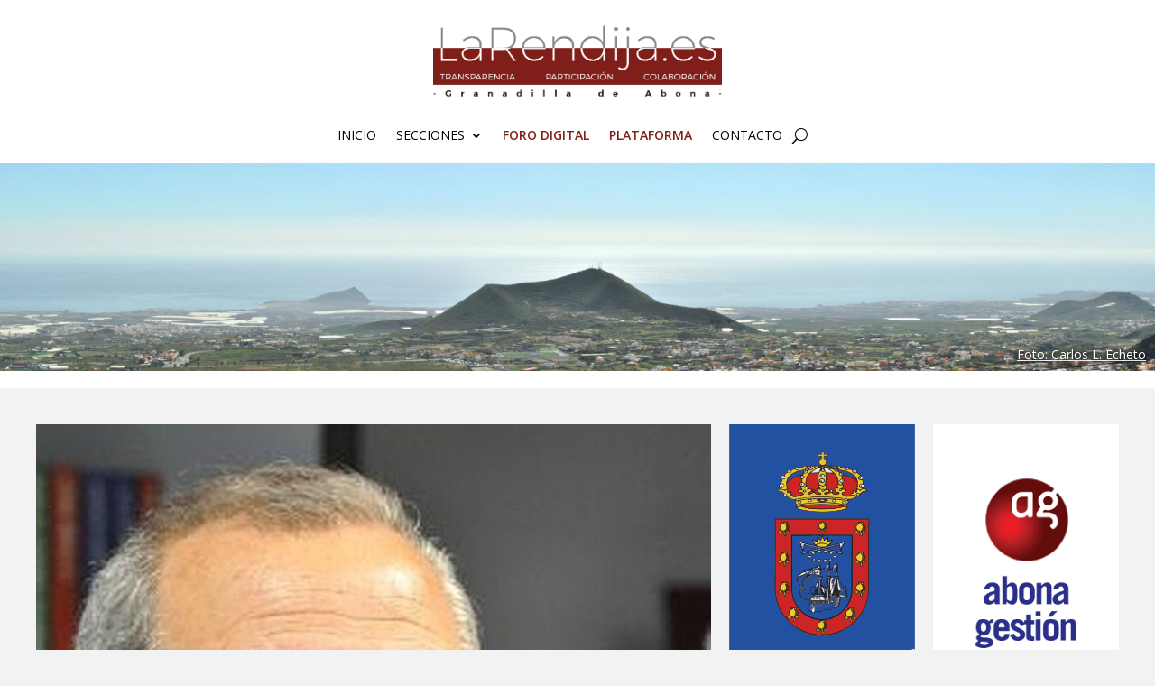

--- FILE ---
content_type: text/html; charset=utf-8
request_url: https://www.google.com/recaptcha/api2/anchor?ar=1&k=6LfBFAAVAAAAABrUW35vcbgiZnO3Fq18UrtOkH96&co=aHR0cHM6Ly93d3cubGFyZW5kaWphLmVzOjQ0Mw..&hl=en&v=PoyoqOPhxBO7pBk68S4YbpHZ&size=invisible&anchor-ms=20000&execute-ms=30000&cb=isevmn267thv
body_size: 48547
content:
<!DOCTYPE HTML><html dir="ltr" lang="en"><head><meta http-equiv="Content-Type" content="text/html; charset=UTF-8">
<meta http-equiv="X-UA-Compatible" content="IE=edge">
<title>reCAPTCHA</title>
<style type="text/css">
/* cyrillic-ext */
@font-face {
  font-family: 'Roboto';
  font-style: normal;
  font-weight: 400;
  font-stretch: 100%;
  src: url(//fonts.gstatic.com/s/roboto/v48/KFO7CnqEu92Fr1ME7kSn66aGLdTylUAMa3GUBHMdazTgWw.woff2) format('woff2');
  unicode-range: U+0460-052F, U+1C80-1C8A, U+20B4, U+2DE0-2DFF, U+A640-A69F, U+FE2E-FE2F;
}
/* cyrillic */
@font-face {
  font-family: 'Roboto';
  font-style: normal;
  font-weight: 400;
  font-stretch: 100%;
  src: url(//fonts.gstatic.com/s/roboto/v48/KFO7CnqEu92Fr1ME7kSn66aGLdTylUAMa3iUBHMdazTgWw.woff2) format('woff2');
  unicode-range: U+0301, U+0400-045F, U+0490-0491, U+04B0-04B1, U+2116;
}
/* greek-ext */
@font-face {
  font-family: 'Roboto';
  font-style: normal;
  font-weight: 400;
  font-stretch: 100%;
  src: url(//fonts.gstatic.com/s/roboto/v48/KFO7CnqEu92Fr1ME7kSn66aGLdTylUAMa3CUBHMdazTgWw.woff2) format('woff2');
  unicode-range: U+1F00-1FFF;
}
/* greek */
@font-face {
  font-family: 'Roboto';
  font-style: normal;
  font-weight: 400;
  font-stretch: 100%;
  src: url(//fonts.gstatic.com/s/roboto/v48/KFO7CnqEu92Fr1ME7kSn66aGLdTylUAMa3-UBHMdazTgWw.woff2) format('woff2');
  unicode-range: U+0370-0377, U+037A-037F, U+0384-038A, U+038C, U+038E-03A1, U+03A3-03FF;
}
/* math */
@font-face {
  font-family: 'Roboto';
  font-style: normal;
  font-weight: 400;
  font-stretch: 100%;
  src: url(//fonts.gstatic.com/s/roboto/v48/KFO7CnqEu92Fr1ME7kSn66aGLdTylUAMawCUBHMdazTgWw.woff2) format('woff2');
  unicode-range: U+0302-0303, U+0305, U+0307-0308, U+0310, U+0312, U+0315, U+031A, U+0326-0327, U+032C, U+032F-0330, U+0332-0333, U+0338, U+033A, U+0346, U+034D, U+0391-03A1, U+03A3-03A9, U+03B1-03C9, U+03D1, U+03D5-03D6, U+03F0-03F1, U+03F4-03F5, U+2016-2017, U+2034-2038, U+203C, U+2040, U+2043, U+2047, U+2050, U+2057, U+205F, U+2070-2071, U+2074-208E, U+2090-209C, U+20D0-20DC, U+20E1, U+20E5-20EF, U+2100-2112, U+2114-2115, U+2117-2121, U+2123-214F, U+2190, U+2192, U+2194-21AE, U+21B0-21E5, U+21F1-21F2, U+21F4-2211, U+2213-2214, U+2216-22FF, U+2308-230B, U+2310, U+2319, U+231C-2321, U+2336-237A, U+237C, U+2395, U+239B-23B7, U+23D0, U+23DC-23E1, U+2474-2475, U+25AF, U+25B3, U+25B7, U+25BD, U+25C1, U+25CA, U+25CC, U+25FB, U+266D-266F, U+27C0-27FF, U+2900-2AFF, U+2B0E-2B11, U+2B30-2B4C, U+2BFE, U+3030, U+FF5B, U+FF5D, U+1D400-1D7FF, U+1EE00-1EEFF;
}
/* symbols */
@font-face {
  font-family: 'Roboto';
  font-style: normal;
  font-weight: 400;
  font-stretch: 100%;
  src: url(//fonts.gstatic.com/s/roboto/v48/KFO7CnqEu92Fr1ME7kSn66aGLdTylUAMaxKUBHMdazTgWw.woff2) format('woff2');
  unicode-range: U+0001-000C, U+000E-001F, U+007F-009F, U+20DD-20E0, U+20E2-20E4, U+2150-218F, U+2190, U+2192, U+2194-2199, U+21AF, U+21E6-21F0, U+21F3, U+2218-2219, U+2299, U+22C4-22C6, U+2300-243F, U+2440-244A, U+2460-24FF, U+25A0-27BF, U+2800-28FF, U+2921-2922, U+2981, U+29BF, U+29EB, U+2B00-2BFF, U+4DC0-4DFF, U+FFF9-FFFB, U+10140-1018E, U+10190-1019C, U+101A0, U+101D0-101FD, U+102E0-102FB, U+10E60-10E7E, U+1D2C0-1D2D3, U+1D2E0-1D37F, U+1F000-1F0FF, U+1F100-1F1AD, U+1F1E6-1F1FF, U+1F30D-1F30F, U+1F315, U+1F31C, U+1F31E, U+1F320-1F32C, U+1F336, U+1F378, U+1F37D, U+1F382, U+1F393-1F39F, U+1F3A7-1F3A8, U+1F3AC-1F3AF, U+1F3C2, U+1F3C4-1F3C6, U+1F3CA-1F3CE, U+1F3D4-1F3E0, U+1F3ED, U+1F3F1-1F3F3, U+1F3F5-1F3F7, U+1F408, U+1F415, U+1F41F, U+1F426, U+1F43F, U+1F441-1F442, U+1F444, U+1F446-1F449, U+1F44C-1F44E, U+1F453, U+1F46A, U+1F47D, U+1F4A3, U+1F4B0, U+1F4B3, U+1F4B9, U+1F4BB, U+1F4BF, U+1F4C8-1F4CB, U+1F4D6, U+1F4DA, U+1F4DF, U+1F4E3-1F4E6, U+1F4EA-1F4ED, U+1F4F7, U+1F4F9-1F4FB, U+1F4FD-1F4FE, U+1F503, U+1F507-1F50B, U+1F50D, U+1F512-1F513, U+1F53E-1F54A, U+1F54F-1F5FA, U+1F610, U+1F650-1F67F, U+1F687, U+1F68D, U+1F691, U+1F694, U+1F698, U+1F6AD, U+1F6B2, U+1F6B9-1F6BA, U+1F6BC, U+1F6C6-1F6CF, U+1F6D3-1F6D7, U+1F6E0-1F6EA, U+1F6F0-1F6F3, U+1F6F7-1F6FC, U+1F700-1F7FF, U+1F800-1F80B, U+1F810-1F847, U+1F850-1F859, U+1F860-1F887, U+1F890-1F8AD, U+1F8B0-1F8BB, U+1F8C0-1F8C1, U+1F900-1F90B, U+1F93B, U+1F946, U+1F984, U+1F996, U+1F9E9, U+1FA00-1FA6F, U+1FA70-1FA7C, U+1FA80-1FA89, U+1FA8F-1FAC6, U+1FACE-1FADC, U+1FADF-1FAE9, U+1FAF0-1FAF8, U+1FB00-1FBFF;
}
/* vietnamese */
@font-face {
  font-family: 'Roboto';
  font-style: normal;
  font-weight: 400;
  font-stretch: 100%;
  src: url(//fonts.gstatic.com/s/roboto/v48/KFO7CnqEu92Fr1ME7kSn66aGLdTylUAMa3OUBHMdazTgWw.woff2) format('woff2');
  unicode-range: U+0102-0103, U+0110-0111, U+0128-0129, U+0168-0169, U+01A0-01A1, U+01AF-01B0, U+0300-0301, U+0303-0304, U+0308-0309, U+0323, U+0329, U+1EA0-1EF9, U+20AB;
}
/* latin-ext */
@font-face {
  font-family: 'Roboto';
  font-style: normal;
  font-weight: 400;
  font-stretch: 100%;
  src: url(//fonts.gstatic.com/s/roboto/v48/KFO7CnqEu92Fr1ME7kSn66aGLdTylUAMa3KUBHMdazTgWw.woff2) format('woff2');
  unicode-range: U+0100-02BA, U+02BD-02C5, U+02C7-02CC, U+02CE-02D7, U+02DD-02FF, U+0304, U+0308, U+0329, U+1D00-1DBF, U+1E00-1E9F, U+1EF2-1EFF, U+2020, U+20A0-20AB, U+20AD-20C0, U+2113, U+2C60-2C7F, U+A720-A7FF;
}
/* latin */
@font-face {
  font-family: 'Roboto';
  font-style: normal;
  font-weight: 400;
  font-stretch: 100%;
  src: url(//fonts.gstatic.com/s/roboto/v48/KFO7CnqEu92Fr1ME7kSn66aGLdTylUAMa3yUBHMdazQ.woff2) format('woff2');
  unicode-range: U+0000-00FF, U+0131, U+0152-0153, U+02BB-02BC, U+02C6, U+02DA, U+02DC, U+0304, U+0308, U+0329, U+2000-206F, U+20AC, U+2122, U+2191, U+2193, U+2212, U+2215, U+FEFF, U+FFFD;
}
/* cyrillic-ext */
@font-face {
  font-family: 'Roboto';
  font-style: normal;
  font-weight: 500;
  font-stretch: 100%;
  src: url(//fonts.gstatic.com/s/roboto/v48/KFO7CnqEu92Fr1ME7kSn66aGLdTylUAMa3GUBHMdazTgWw.woff2) format('woff2');
  unicode-range: U+0460-052F, U+1C80-1C8A, U+20B4, U+2DE0-2DFF, U+A640-A69F, U+FE2E-FE2F;
}
/* cyrillic */
@font-face {
  font-family: 'Roboto';
  font-style: normal;
  font-weight: 500;
  font-stretch: 100%;
  src: url(//fonts.gstatic.com/s/roboto/v48/KFO7CnqEu92Fr1ME7kSn66aGLdTylUAMa3iUBHMdazTgWw.woff2) format('woff2');
  unicode-range: U+0301, U+0400-045F, U+0490-0491, U+04B0-04B1, U+2116;
}
/* greek-ext */
@font-face {
  font-family: 'Roboto';
  font-style: normal;
  font-weight: 500;
  font-stretch: 100%;
  src: url(//fonts.gstatic.com/s/roboto/v48/KFO7CnqEu92Fr1ME7kSn66aGLdTylUAMa3CUBHMdazTgWw.woff2) format('woff2');
  unicode-range: U+1F00-1FFF;
}
/* greek */
@font-face {
  font-family: 'Roboto';
  font-style: normal;
  font-weight: 500;
  font-stretch: 100%;
  src: url(//fonts.gstatic.com/s/roboto/v48/KFO7CnqEu92Fr1ME7kSn66aGLdTylUAMa3-UBHMdazTgWw.woff2) format('woff2');
  unicode-range: U+0370-0377, U+037A-037F, U+0384-038A, U+038C, U+038E-03A1, U+03A3-03FF;
}
/* math */
@font-face {
  font-family: 'Roboto';
  font-style: normal;
  font-weight: 500;
  font-stretch: 100%;
  src: url(//fonts.gstatic.com/s/roboto/v48/KFO7CnqEu92Fr1ME7kSn66aGLdTylUAMawCUBHMdazTgWw.woff2) format('woff2');
  unicode-range: U+0302-0303, U+0305, U+0307-0308, U+0310, U+0312, U+0315, U+031A, U+0326-0327, U+032C, U+032F-0330, U+0332-0333, U+0338, U+033A, U+0346, U+034D, U+0391-03A1, U+03A3-03A9, U+03B1-03C9, U+03D1, U+03D5-03D6, U+03F0-03F1, U+03F4-03F5, U+2016-2017, U+2034-2038, U+203C, U+2040, U+2043, U+2047, U+2050, U+2057, U+205F, U+2070-2071, U+2074-208E, U+2090-209C, U+20D0-20DC, U+20E1, U+20E5-20EF, U+2100-2112, U+2114-2115, U+2117-2121, U+2123-214F, U+2190, U+2192, U+2194-21AE, U+21B0-21E5, U+21F1-21F2, U+21F4-2211, U+2213-2214, U+2216-22FF, U+2308-230B, U+2310, U+2319, U+231C-2321, U+2336-237A, U+237C, U+2395, U+239B-23B7, U+23D0, U+23DC-23E1, U+2474-2475, U+25AF, U+25B3, U+25B7, U+25BD, U+25C1, U+25CA, U+25CC, U+25FB, U+266D-266F, U+27C0-27FF, U+2900-2AFF, U+2B0E-2B11, U+2B30-2B4C, U+2BFE, U+3030, U+FF5B, U+FF5D, U+1D400-1D7FF, U+1EE00-1EEFF;
}
/* symbols */
@font-face {
  font-family: 'Roboto';
  font-style: normal;
  font-weight: 500;
  font-stretch: 100%;
  src: url(//fonts.gstatic.com/s/roboto/v48/KFO7CnqEu92Fr1ME7kSn66aGLdTylUAMaxKUBHMdazTgWw.woff2) format('woff2');
  unicode-range: U+0001-000C, U+000E-001F, U+007F-009F, U+20DD-20E0, U+20E2-20E4, U+2150-218F, U+2190, U+2192, U+2194-2199, U+21AF, U+21E6-21F0, U+21F3, U+2218-2219, U+2299, U+22C4-22C6, U+2300-243F, U+2440-244A, U+2460-24FF, U+25A0-27BF, U+2800-28FF, U+2921-2922, U+2981, U+29BF, U+29EB, U+2B00-2BFF, U+4DC0-4DFF, U+FFF9-FFFB, U+10140-1018E, U+10190-1019C, U+101A0, U+101D0-101FD, U+102E0-102FB, U+10E60-10E7E, U+1D2C0-1D2D3, U+1D2E0-1D37F, U+1F000-1F0FF, U+1F100-1F1AD, U+1F1E6-1F1FF, U+1F30D-1F30F, U+1F315, U+1F31C, U+1F31E, U+1F320-1F32C, U+1F336, U+1F378, U+1F37D, U+1F382, U+1F393-1F39F, U+1F3A7-1F3A8, U+1F3AC-1F3AF, U+1F3C2, U+1F3C4-1F3C6, U+1F3CA-1F3CE, U+1F3D4-1F3E0, U+1F3ED, U+1F3F1-1F3F3, U+1F3F5-1F3F7, U+1F408, U+1F415, U+1F41F, U+1F426, U+1F43F, U+1F441-1F442, U+1F444, U+1F446-1F449, U+1F44C-1F44E, U+1F453, U+1F46A, U+1F47D, U+1F4A3, U+1F4B0, U+1F4B3, U+1F4B9, U+1F4BB, U+1F4BF, U+1F4C8-1F4CB, U+1F4D6, U+1F4DA, U+1F4DF, U+1F4E3-1F4E6, U+1F4EA-1F4ED, U+1F4F7, U+1F4F9-1F4FB, U+1F4FD-1F4FE, U+1F503, U+1F507-1F50B, U+1F50D, U+1F512-1F513, U+1F53E-1F54A, U+1F54F-1F5FA, U+1F610, U+1F650-1F67F, U+1F687, U+1F68D, U+1F691, U+1F694, U+1F698, U+1F6AD, U+1F6B2, U+1F6B9-1F6BA, U+1F6BC, U+1F6C6-1F6CF, U+1F6D3-1F6D7, U+1F6E0-1F6EA, U+1F6F0-1F6F3, U+1F6F7-1F6FC, U+1F700-1F7FF, U+1F800-1F80B, U+1F810-1F847, U+1F850-1F859, U+1F860-1F887, U+1F890-1F8AD, U+1F8B0-1F8BB, U+1F8C0-1F8C1, U+1F900-1F90B, U+1F93B, U+1F946, U+1F984, U+1F996, U+1F9E9, U+1FA00-1FA6F, U+1FA70-1FA7C, U+1FA80-1FA89, U+1FA8F-1FAC6, U+1FACE-1FADC, U+1FADF-1FAE9, U+1FAF0-1FAF8, U+1FB00-1FBFF;
}
/* vietnamese */
@font-face {
  font-family: 'Roboto';
  font-style: normal;
  font-weight: 500;
  font-stretch: 100%;
  src: url(//fonts.gstatic.com/s/roboto/v48/KFO7CnqEu92Fr1ME7kSn66aGLdTylUAMa3OUBHMdazTgWw.woff2) format('woff2');
  unicode-range: U+0102-0103, U+0110-0111, U+0128-0129, U+0168-0169, U+01A0-01A1, U+01AF-01B0, U+0300-0301, U+0303-0304, U+0308-0309, U+0323, U+0329, U+1EA0-1EF9, U+20AB;
}
/* latin-ext */
@font-face {
  font-family: 'Roboto';
  font-style: normal;
  font-weight: 500;
  font-stretch: 100%;
  src: url(//fonts.gstatic.com/s/roboto/v48/KFO7CnqEu92Fr1ME7kSn66aGLdTylUAMa3KUBHMdazTgWw.woff2) format('woff2');
  unicode-range: U+0100-02BA, U+02BD-02C5, U+02C7-02CC, U+02CE-02D7, U+02DD-02FF, U+0304, U+0308, U+0329, U+1D00-1DBF, U+1E00-1E9F, U+1EF2-1EFF, U+2020, U+20A0-20AB, U+20AD-20C0, U+2113, U+2C60-2C7F, U+A720-A7FF;
}
/* latin */
@font-face {
  font-family: 'Roboto';
  font-style: normal;
  font-weight: 500;
  font-stretch: 100%;
  src: url(//fonts.gstatic.com/s/roboto/v48/KFO7CnqEu92Fr1ME7kSn66aGLdTylUAMa3yUBHMdazQ.woff2) format('woff2');
  unicode-range: U+0000-00FF, U+0131, U+0152-0153, U+02BB-02BC, U+02C6, U+02DA, U+02DC, U+0304, U+0308, U+0329, U+2000-206F, U+20AC, U+2122, U+2191, U+2193, U+2212, U+2215, U+FEFF, U+FFFD;
}
/* cyrillic-ext */
@font-face {
  font-family: 'Roboto';
  font-style: normal;
  font-weight: 900;
  font-stretch: 100%;
  src: url(//fonts.gstatic.com/s/roboto/v48/KFO7CnqEu92Fr1ME7kSn66aGLdTylUAMa3GUBHMdazTgWw.woff2) format('woff2');
  unicode-range: U+0460-052F, U+1C80-1C8A, U+20B4, U+2DE0-2DFF, U+A640-A69F, U+FE2E-FE2F;
}
/* cyrillic */
@font-face {
  font-family: 'Roboto';
  font-style: normal;
  font-weight: 900;
  font-stretch: 100%;
  src: url(//fonts.gstatic.com/s/roboto/v48/KFO7CnqEu92Fr1ME7kSn66aGLdTylUAMa3iUBHMdazTgWw.woff2) format('woff2');
  unicode-range: U+0301, U+0400-045F, U+0490-0491, U+04B0-04B1, U+2116;
}
/* greek-ext */
@font-face {
  font-family: 'Roboto';
  font-style: normal;
  font-weight: 900;
  font-stretch: 100%;
  src: url(//fonts.gstatic.com/s/roboto/v48/KFO7CnqEu92Fr1ME7kSn66aGLdTylUAMa3CUBHMdazTgWw.woff2) format('woff2');
  unicode-range: U+1F00-1FFF;
}
/* greek */
@font-face {
  font-family: 'Roboto';
  font-style: normal;
  font-weight: 900;
  font-stretch: 100%;
  src: url(//fonts.gstatic.com/s/roboto/v48/KFO7CnqEu92Fr1ME7kSn66aGLdTylUAMa3-UBHMdazTgWw.woff2) format('woff2');
  unicode-range: U+0370-0377, U+037A-037F, U+0384-038A, U+038C, U+038E-03A1, U+03A3-03FF;
}
/* math */
@font-face {
  font-family: 'Roboto';
  font-style: normal;
  font-weight: 900;
  font-stretch: 100%;
  src: url(//fonts.gstatic.com/s/roboto/v48/KFO7CnqEu92Fr1ME7kSn66aGLdTylUAMawCUBHMdazTgWw.woff2) format('woff2');
  unicode-range: U+0302-0303, U+0305, U+0307-0308, U+0310, U+0312, U+0315, U+031A, U+0326-0327, U+032C, U+032F-0330, U+0332-0333, U+0338, U+033A, U+0346, U+034D, U+0391-03A1, U+03A3-03A9, U+03B1-03C9, U+03D1, U+03D5-03D6, U+03F0-03F1, U+03F4-03F5, U+2016-2017, U+2034-2038, U+203C, U+2040, U+2043, U+2047, U+2050, U+2057, U+205F, U+2070-2071, U+2074-208E, U+2090-209C, U+20D0-20DC, U+20E1, U+20E5-20EF, U+2100-2112, U+2114-2115, U+2117-2121, U+2123-214F, U+2190, U+2192, U+2194-21AE, U+21B0-21E5, U+21F1-21F2, U+21F4-2211, U+2213-2214, U+2216-22FF, U+2308-230B, U+2310, U+2319, U+231C-2321, U+2336-237A, U+237C, U+2395, U+239B-23B7, U+23D0, U+23DC-23E1, U+2474-2475, U+25AF, U+25B3, U+25B7, U+25BD, U+25C1, U+25CA, U+25CC, U+25FB, U+266D-266F, U+27C0-27FF, U+2900-2AFF, U+2B0E-2B11, U+2B30-2B4C, U+2BFE, U+3030, U+FF5B, U+FF5D, U+1D400-1D7FF, U+1EE00-1EEFF;
}
/* symbols */
@font-face {
  font-family: 'Roboto';
  font-style: normal;
  font-weight: 900;
  font-stretch: 100%;
  src: url(//fonts.gstatic.com/s/roboto/v48/KFO7CnqEu92Fr1ME7kSn66aGLdTylUAMaxKUBHMdazTgWw.woff2) format('woff2');
  unicode-range: U+0001-000C, U+000E-001F, U+007F-009F, U+20DD-20E0, U+20E2-20E4, U+2150-218F, U+2190, U+2192, U+2194-2199, U+21AF, U+21E6-21F0, U+21F3, U+2218-2219, U+2299, U+22C4-22C6, U+2300-243F, U+2440-244A, U+2460-24FF, U+25A0-27BF, U+2800-28FF, U+2921-2922, U+2981, U+29BF, U+29EB, U+2B00-2BFF, U+4DC0-4DFF, U+FFF9-FFFB, U+10140-1018E, U+10190-1019C, U+101A0, U+101D0-101FD, U+102E0-102FB, U+10E60-10E7E, U+1D2C0-1D2D3, U+1D2E0-1D37F, U+1F000-1F0FF, U+1F100-1F1AD, U+1F1E6-1F1FF, U+1F30D-1F30F, U+1F315, U+1F31C, U+1F31E, U+1F320-1F32C, U+1F336, U+1F378, U+1F37D, U+1F382, U+1F393-1F39F, U+1F3A7-1F3A8, U+1F3AC-1F3AF, U+1F3C2, U+1F3C4-1F3C6, U+1F3CA-1F3CE, U+1F3D4-1F3E0, U+1F3ED, U+1F3F1-1F3F3, U+1F3F5-1F3F7, U+1F408, U+1F415, U+1F41F, U+1F426, U+1F43F, U+1F441-1F442, U+1F444, U+1F446-1F449, U+1F44C-1F44E, U+1F453, U+1F46A, U+1F47D, U+1F4A3, U+1F4B0, U+1F4B3, U+1F4B9, U+1F4BB, U+1F4BF, U+1F4C8-1F4CB, U+1F4D6, U+1F4DA, U+1F4DF, U+1F4E3-1F4E6, U+1F4EA-1F4ED, U+1F4F7, U+1F4F9-1F4FB, U+1F4FD-1F4FE, U+1F503, U+1F507-1F50B, U+1F50D, U+1F512-1F513, U+1F53E-1F54A, U+1F54F-1F5FA, U+1F610, U+1F650-1F67F, U+1F687, U+1F68D, U+1F691, U+1F694, U+1F698, U+1F6AD, U+1F6B2, U+1F6B9-1F6BA, U+1F6BC, U+1F6C6-1F6CF, U+1F6D3-1F6D7, U+1F6E0-1F6EA, U+1F6F0-1F6F3, U+1F6F7-1F6FC, U+1F700-1F7FF, U+1F800-1F80B, U+1F810-1F847, U+1F850-1F859, U+1F860-1F887, U+1F890-1F8AD, U+1F8B0-1F8BB, U+1F8C0-1F8C1, U+1F900-1F90B, U+1F93B, U+1F946, U+1F984, U+1F996, U+1F9E9, U+1FA00-1FA6F, U+1FA70-1FA7C, U+1FA80-1FA89, U+1FA8F-1FAC6, U+1FACE-1FADC, U+1FADF-1FAE9, U+1FAF0-1FAF8, U+1FB00-1FBFF;
}
/* vietnamese */
@font-face {
  font-family: 'Roboto';
  font-style: normal;
  font-weight: 900;
  font-stretch: 100%;
  src: url(//fonts.gstatic.com/s/roboto/v48/KFO7CnqEu92Fr1ME7kSn66aGLdTylUAMa3OUBHMdazTgWw.woff2) format('woff2');
  unicode-range: U+0102-0103, U+0110-0111, U+0128-0129, U+0168-0169, U+01A0-01A1, U+01AF-01B0, U+0300-0301, U+0303-0304, U+0308-0309, U+0323, U+0329, U+1EA0-1EF9, U+20AB;
}
/* latin-ext */
@font-face {
  font-family: 'Roboto';
  font-style: normal;
  font-weight: 900;
  font-stretch: 100%;
  src: url(//fonts.gstatic.com/s/roboto/v48/KFO7CnqEu92Fr1ME7kSn66aGLdTylUAMa3KUBHMdazTgWw.woff2) format('woff2');
  unicode-range: U+0100-02BA, U+02BD-02C5, U+02C7-02CC, U+02CE-02D7, U+02DD-02FF, U+0304, U+0308, U+0329, U+1D00-1DBF, U+1E00-1E9F, U+1EF2-1EFF, U+2020, U+20A0-20AB, U+20AD-20C0, U+2113, U+2C60-2C7F, U+A720-A7FF;
}
/* latin */
@font-face {
  font-family: 'Roboto';
  font-style: normal;
  font-weight: 900;
  font-stretch: 100%;
  src: url(//fonts.gstatic.com/s/roboto/v48/KFO7CnqEu92Fr1ME7kSn66aGLdTylUAMa3yUBHMdazQ.woff2) format('woff2');
  unicode-range: U+0000-00FF, U+0131, U+0152-0153, U+02BB-02BC, U+02C6, U+02DA, U+02DC, U+0304, U+0308, U+0329, U+2000-206F, U+20AC, U+2122, U+2191, U+2193, U+2212, U+2215, U+FEFF, U+FFFD;
}

</style>
<link rel="stylesheet" type="text/css" href="https://www.gstatic.com/recaptcha/releases/PoyoqOPhxBO7pBk68S4YbpHZ/styles__ltr.css">
<script nonce="xLe9cEeCMNtKtUk1MFUPUw" type="text/javascript">window['__recaptcha_api'] = 'https://www.google.com/recaptcha/api2/';</script>
<script type="text/javascript" src="https://www.gstatic.com/recaptcha/releases/PoyoqOPhxBO7pBk68S4YbpHZ/recaptcha__en.js" nonce="xLe9cEeCMNtKtUk1MFUPUw">
      
    </script></head>
<body><div id="rc-anchor-alert" class="rc-anchor-alert"></div>
<input type="hidden" id="recaptcha-token" value="[base64]">
<script type="text/javascript" nonce="xLe9cEeCMNtKtUk1MFUPUw">
      recaptcha.anchor.Main.init("[\x22ainput\x22,[\x22bgdata\x22,\x22\x22,\[base64]/[base64]/bmV3IFpbdF0obVswXSk6Sz09Mj9uZXcgWlt0XShtWzBdLG1bMV0pOks9PTM/bmV3IFpbdF0obVswXSxtWzFdLG1bMl0pOks9PTQ/[base64]/[base64]/[base64]/[base64]/[base64]/[base64]/[base64]/[base64]/[base64]/[base64]/[base64]/[base64]/[base64]/[base64]\\u003d\\u003d\x22,\[base64]\\u003d\x22,\[base64]/[base64]/CqF7Cm8O2ecKuwq9aQzrDrcOYw6huw7UEw67CusOVU8K5ZStPTMKHw5PCpMOzwpYcasOZw4bCr8K3SnttdcK+w5khwqAtWMOfw4oMw7UeQcOEw4sTwpNvK8Ovwr8/w6XDiDDDvVXCgsK3w6IowrrDjyjDnn5uQcKJw4twwo3CiMKkw4bCjWzDjcKRw693bgnCk8O6w4DCn13DtcO6wrPDiyTCpMKpdMOBaXI4FWfDjxbCjcKxa8KPA8KefkFTXzhsw4kew6XCpcK7G8O3A8KMw7ZhUR9lwpVSDC/DlhlmQETCpgLCsMK5wpXDicOrw4VdCFjDjcKAw4nDvXkHwq04EsKOw5zDvAfChht0J8OSw4cxIlQZPcOoIcK/Ki7DlgHCrgY0w6/CqGBww7PDvR5+w6bDoAoqaQgpAl/[base64]/DkHQIEhvCsMKzw6zClsK1O3hJeikPRsKnwprChMKKw57DgHHDkiXDuMKqw7HDoQlnZMKKScOTQnRhc8OVwqgAwqwXHVXCocOrRhB/[base64]/[base64]/[base64]/DgsOBXGZ+Sx9xwph3w6VYMsKOTMK+fQ0WOyHDksKwVDwBwqs3w4tEHMOrUHUPwrvDhgp1w4/CvldxwrfCh8KtZCFNeVEwHV8VwrrDosOIwqhmwpnDs3DDrcKJFsKzKlvDucKQWsK7wrzCvjHChMO4acKwdU/CqRrDqsOaFwHCsQ3DhsK9cMKYKFMCQFZlN1/CtsKhw60Mwrp6Ey9rw5XCkMK8w7DDgcKIwozCtH4rD8OfHyzDujBrw6rCs8OiaMOswpfDqSrDj8KnwpdUNMKTwpLDgsOWTB0URsKqw6/CkGguW25SwpbDksKaw4U+bxPCmsKVw5/DisKdwofCp2wkw5tow5TDnTrDj8OKSVlwDlkww7RCUsKRw5tYb1rDlcK+wr/Dpk4VF8KENsKhw5AAw55FLMK9N2zDqgAQecOOw7p4wrEFRzlIw4YNY3HCjCnDvcKcw7BdCcKsdUfDh8ONw7TCuSPCkcObw4fCq8OXZcOnG2XCgcKNw5jCvjUpZ13Dv07DmhfDu8K5UHknUcKxEsOXLFQiOWwyw45uOjzCo0EsHH0TfMOJQSfDisKdwrXCnHM7N8OdUy/CghvDgsKRC0N3wqVBEFTCnnwcw5XDnC/Dg8KXexnCgcOrw78WOMOcLsO6bEzCj2MPwoPCmRLCo8K4w5HDr8KmI3dYwp5Ow6sMKsKFBsORworCpW4dw77DqQIRw5DDhGTCrGJ4w4wMa8OLUMKUwokWFT/Dqx4ZBsKbInbCoMKjw49PwrJ/[base64]/CrnQMQsKhw7Vkw5Q5cU1Iwp5+woPDmsKMw5XDvGpiWsKiw4nDqUxVw5DDl8KrV8OdYnjCqWvDvHzCtMKXdm3DpsOaWsO0w65mCiAcaTPDocOhABLDikY0DDRCA3DDs2rCucKBPsOzKsKjRHjDvBfCjyTDtUZCwqc1HcOzSMOZwpDClEtQa0/CpcKVPQFEwqxawr8hwrEQRTQiwpwUMXPCmgvCq2V7wqXCt8KDwrYDw6DDhMOWT1gfCMKXVsOEwoFjEsOAw5J/Vk8Qw5PDmCQifsKFa8K5OcKUwodTZ8K9wo/ChiQXAkMPRcKnDcKWw6AVbUjDtg8ZDMOnwoXDpHbDuRkiwqXDuwTCkMKZw5PCgD4MXzx7HMOewq0xKsKTw6jDn8Kjwp3ClD8Ow5R/XGFqX8Ovw5LCrX0RcsKhwqLCpEBkO0bCsSoyasOCDcKmayPDnsOsT8KkwpM+wrTDjzbCjy5nMA9fGiTDrcKrFRLDrcKSBsOMMj5UaMKbwrdCHcKPw4N1wqDCrQ3Cp8OCYnPCnUHDgQPDjsKAw6FZWcKOwr/DicOSDMO0w7fCisOpw7twwqTCpMOsfgRpw5HDhnpFYDXCv8KYM8OlDFooWMKnSsK6DG9tw4M3MmHCmAXDtg7CnsK/KMKOFMKKw4x8VG9nw6lSKMOudj0HUDDCmcOFw6I2MmNXwr9ywpPDnCHDiMKgw6PDplAYCw8ZeFo5w6hLwp91w4QdH8O/VsOicsKtGX4VMQfCm3wddsOIbxAiwqnDuQlkwoLDklLCuUTDgMKKwp7CuMOIJMORR8KaHE7DhnDCkMOIw6jDmsKcOF3Cr8OxCsKdwqHDtDPDhsK7ScKfD0psdyU7B8KbwpLCtUnDucO5PMO8w47CriXDjMKQwrE0woY1w5sRPcK3BAnDhcKHw4HCh8Ohw5w8w6t7BD/[base64]/YwrCt8OlamtnVsKnw7MXP2vCjsOBwrbCoDUPw7c+TV4Awroiw7zCvcKSwp8jwo3CncOHw612wqgewqhAaW/DqhFFEFtAwogDZWs0JMKSwrnDtix5a1MbwozDgMKnDy42OHo7wq7Dk8KpwrnCssOWwowDw7nDqcOlwqpYdMKow5zDvMOfwobCsVBww4bCuMOdX8OxIsOHw6nDp8OcKMOiXBxaG0/Dg0cnw44Pw5vDs0vDtWjCvMOcw7vCvyXDjcKNUlnDuxtawrcANsONL3fDqEbCiFRIA8K5MzbCtApXw4/Clic1w7XCuBHDk35AwqAGXDQpw4Yawow+ZCnDty9nesKAw7NUwonCuMKdWcK4S8K3w6jDrMOcZHBgw4vDjcKKw6kww5HCoVDDnMOvw4sbw49ew5HCqMKIw6o0cTfCngodwocKw7bDtMO6wr01CW5tw5VUwq/Dr1fCh8K/w6cawrMvwrgrasOewqzCk1RtwpxjNHxOw7DDqUzCiSl5w6U3w7XChkHCjh/[base64]/wq4zw7smw5HCl0o9w5BEw60UB3Q5wrDCiGZUVsOdw6BMw6I7w4hMLcO3w6rDnsKJw7w6ZcKvB1fDiAHDgcO0wqrDjAjCgmfDh8KXw6rClSfDjj/DlyPDgsOcwofCicOhCMKWw6cNFsOMTMOjEsOIH8Kww7lLw7w9w7LCl8KswrAwSMKlw77DgmZdZcKJwqRXwqMTw7Vdw55WXcKDMMO9W8ObAxJ5UDp9fCjDvwXDn8KkB8ONwrRKUCkhfcOvwrXDoRTDoFZVH8KLw73Cm8KDw6HDssKFCcK4w5LDsj/CpcOnwqbDg1kvPsOOw442w4UNw7hqw6Yjwp5Kw555DQI+R8KoHcOBw7dAd8K0wpfDi8Kbw7HDvMKiHsKxehnDpsKaVR9eLMOgbzvDq8KFfcOUHTR9CcORWHAKwr7DhwgnT8KBw70sw73Dg8KuwqfCrMKrw4bCoB3CjFDClMK3PAUYXAshwpHCk0XDmm/[base64]/CgcOrFTPClcO6XMOKCXvCnTvDqUtpw7tKwpB8w47CpmrDlsO7UETCp8O6BkLDoijDsXUkw57DsQo+wpoPw6DCnloNwpshdcKLKMKnwqzDqRA6w5PCgsODfsOawrtzw7llwpnCuCNWYH7CuXHCgMKqw6bCiG/Dk3Q3cQ0kFsOywo5twoXCucKWwrTDvXLClAgMwqUkesK/wovDvMKnw5zCtgA0woR7KMKewrXDh8K2XVYEwrMSAMOHfsKew5IoYjDDh3M+w7TCiMObQHUMQE/[base64]/Y8OwDD8aU1Uiw4vDtA/Dh3BkUDPDnMOkUcOOw4Evw498MsKRwrrDsSHDiQ5jw4UvfMKXW8Kyw4LClnNEwrpZZjDDnMOqw5LDtkfDlsOHwpdRw6E8G1fChk8GdlPCvFjClsK3A8O1A8KcwrjCp8OQwpZQHsOMwoB4YEnCtsK0NlDDvyNxcEvDkMOAwpTDssOfw6hUwqbCnMK/w4hlw6Niw44ew6DCtT94w7oywooJw6scY8KRS8KPdMKewogzBsKDw6F4UcOtw5YVwpEUw4sxw5LCp8OpNcOIw6/[base64]/w5vCpcOmJAQEw4/[base64]/CqsOUw5/DmsOieMOTw6XCp8KPw7YlwpsQwr1OwrvCt8OdwoopwrfCrsOYw4vCthwZKMOidsKjSlXDtTRRw4/CrScww4LDiXQzwqNFwrvClAbDijt/[base64]/[base64]/DqsKfw4HCnAzCgcKZJ13CqMKkw4QKwo/[base64]/CscO8w6HDtBcsCMKLwrdxOS1GY3bDrXcvV8Omw6pmwoFYeV7CoD/CmmAGw4pNw7PDqsKQwonDj8OLfX9zwqlEYcKaQwtMMVrDkzofbwpzwrMyeBt2WVRlZFZVWhAXw6oHAFvCtMO4YsOrwrjDkyvDnMOgWcOITXRkwrLCgMKcXjkIwqF0S8Kgw63Cpy/Dk8KXMSTCscKZw7LDgsOXw4YiwrDCgMOGX0wrw4zCmUTCkRjCvkE6SH43XA04wobDhsOtwqo6wrLCqMKfQ1rDuMKdaBTCqXbDpD/Dpi1aw4lpw5/CmD8ww4LDtiBgAXjCmiwuaUPDnDUBw47DqsO5LsKKw5XCvcKFNcKaGsKjw5x/w4NawqDCoRTCjBNMwpDDjQQYwr3DtQTCnsOuAcOidFJXK8OgZhsgwprDuMO+w61TS8KCXHHCtBPDvC/CksK7EQ5OXcKiw5HCkCXClsOxwonDt0JMd0fCtsKkw53CicOKwrLCnj1+wo3DmcOdwqVgw4EJw6VWOVE5wpnDrMKgPF3Ci8OsRyLDr2zDp8OFAmRmwq8/wpJxw6llw57DuAcFw74yMMK1w4xpwr3DmyVeXMKSwp7DnMO4A8KrL1dWaXxEQQTDjMOJeMObLsOzw4UDYsOFF8OVSMOcI8KsworCuQbDpTBafSzCqMKwajbDt8OLw5jCjcObXTLDj8O3bg4CW1/Cv2FEwqbCg8KTasOUBsOHw6PDrV3Cg21Yw4LDhsKTJyrDjnIIeSTCtGoMPjxmZ1TCnXQCwrBPw5oeaTcDwrZSAMOvccKgcMKJwqjChcKXw7zCgTvCixhXw5lpw6o1cy/DgkzChU13OMOJw6UiXm7CksOQO8K1KcKWS8OuFsO4wprDsG/CsFXDkU51BcKEPcOBc8OQw5ZrOTtrw7BSQQQRY8O7T20KdcKLIxw5wqzDmBUbORdKbsOMwp9YYmbCucKvIsOBwq3CtjEXb8Opw7gbd8OnFjNOwrxqRC7DncO4QcO4wpXDiEzCvRgvw4IueMOswozDmF19ZsKewpFGCsKXwppyw5XDjcKIKTvDksKrTk/CsQkXw69uVcOEc8KmN8Kvwp1pw6LClWIIw50wwpxdw4ATwr4ZXMKKO0QKwpdjwqN2PxPDkcOvw5TCrVAFwqB7I8KnwojDmMOwWg1twqvCmn7Ckn/CscO2dEMYwrPCqzMVw57DtFhwURDCrsOTwr4Pw4jCr8O9wqF6woYWDsKKw5PCrmfDh8Olwo7CrMKqwrB7w7RRJy/DkEpvwqxLwopdPRrDgA0cDcOqbxMfVQPDucKHwqDCplHCisOOw6F0GsKkLsKMwo0Pw7/[base64]/wqfDo8KAJn7CncOnwpMbwrjCiVTCr8O5NCDChsK/w4FYw5gMwrTCs8OtwokHw6vDqXPDh8ODwpNJEDzCs8KXT3TDg3gfZVzCkMOadMKlYMO/w4smNMODw5ArdldBeBzDtAx1LTxYw5VkfmkLahYhP2Qbw6dvw5Mtw5xrwr/[base64]/[base64]/CtMO7w4HCpsOzw5DDgMOqWsKaw4oiw453E8KQwq8Nwq7DiggvEFIXw5J2wohXXSxZTcKfwpjCoMKFw5bChy7DnSAxM8O+W8KBTsO4w53CtcOHTTvDlkFxExbDk8OtN8OwD0YnTsOoB3jDrcOHI8KQwofCr8OwG8Krw7fCo0rDqTDDsm/Cu8OMw5XDtMKgPmUwXnZCNTnCtsOkw5/ChcKkwqfDjcOVbMKrORNrR1EkwoljW8OHIhHDj8KAwpxvw6/Di0Jbwq3CssKpwr/Cpg7DvcOBw6/DhMOdwrITwolPEMKnwrDDjMKdE8ONMMOowpvCm8O9Jn3CgzzDqGvClcOnw4NnL2pCOcOpwpopDMKfwqrDhMOkey/[base64]/DulnDllU9PsOuCEzCiXIBwoQ8UBvDqzjDtk3CqTzCq8Kfw7TDnMO4wpXCgSLDl0PDp8OMwrBSO8K4w5s/[base64]/Cn8OEay8VL8KVUUQMwrXDsMKXw7DCp8KIXsKMEF5YFzsXVU1ke8O4FMKJwqvClMKkwpwow63Dq8OrwoAgPsO1VsOvLcOxw7ggwpzCjMOew6bCs8K/w6QSE3XCiG7DhsORa3HClsKBw7XDsGXDuE7Dh8O5wpo9OsOhD8Klw6nChyTDjSh+wp3DtcK2T8K3w7jDjcOaw7RUMcOfw7LDhsOnB8KrwqRQTsOKXi3Dl8Ogw6/ChT4Aw5XDq8KVamfDl2bDocK7wp1ww4gAGsKQw7ZSK8O1dT/CgcK7BjfCj3LClBNEM8OMdGLCkEvCizfDkGXDh3jCjzowb8KLasKwwpnDn8KNwqnDkx/[base64]/NMKSwrFUw5pXFV8wfMOtw5HDpik5e8K0w7PDtsKZw7vDgyAqw6jCvElKwqhtw7dww4/DjcKxwpsWcsK7HVMUVwbDhBxJw4oeDEB3w47CsMKLw5fCsFNlw5TDlcOkITjDisOkw4jCucOswovChynDpMKbU8OFK8KXwqzCnsKwwr/Cn8KBw5fCrsKtw4JnOwJBwr/CjUTCvHpoYsKQcMKRwqXClMOaw6c/wofCpcKvw7IpdXpmISh2wr9tw4zDusOBZ8KsPR3CiMOPwrPDmsOaZsOVf8OYPMKCeMKgIinDjwfDoSfCik/[base64]/DmDHChBRkfhvCqcOKw7fCmMKTGsO8w4HDmSXCmsO0c8OfHn14wpbCjsOSBEBzQcK3dAwywpsLwqUBwqU3VcODE1PCn8K4w7waFcKASjlyw40owpnDpT8SfsOjFXzDssKFPEPCt8O2PiFSwrFMw6o/fcKXw7zDvMOwKcOYcjEWw7PDm8Ovw44DKsKCwrEDw4LDsg4jRsO7WyHDjcKrUS7DlS3CiWXCr8OzwpfCosKpJhLCpcOZBQcxwrsjEzpbw6MpcHjDhTzCtSULMcO0BMKDwqrDlBjDvMKJw6XClwXDjV/[base64]/DgMOrEELDj8O/TsOHJiYhw7rDrsOjWS7Cu8OsL3rDl0sewrBKwr9lwrcrwoBpwrshYDbDk3LDp8OpGwBLJzjDo8Orwr82NXXCi8OJUgDCqRfDk8K/F8KdHsO3DcOLw7cXwpbDuUbDkQvDnBV8w7/[base64]/Cl8O5EmjDoAbCpQHCtwBJYG8dWBEBw5V6AcKcUsO/w4x1TWjCocO1w7TDjF/CnMOSTVQUFmrDg8KVwr9PwqcdwoTDsURGT8K4M8KXanbCgUk+wpPDs8O3wpE3wpt5esOOw4tUw4U4wocATsKrwq/Dh8KvHcOrIXzCjxBKwr3ChhLDgcOKw7NTPMOYw6TCuSFqGUbDjQd7NWTDg3kvw7vCtMODwqJ5cGgSEMOvw53DnMOSSsOuw5t+wp51PMO+wrpUVsK2FREgdFMYwqjCtcOqw7LDrcKnIEFywrkjDcKnND/Dlk/DpMK4w40RD1Jnwoxaw7cqJMO7MMK5w7ATeHZtfjTCj8Onb8OPZ8K0HcO7w7gOwqwLwp/Ct8Kcw5QUBSzDisOIw4kUKHHCocOiwr/CjsOTw4Z9wqMJfHrDo0/[base64]/OBpnKMKEW8OSAFfCpF/ClsOVw6w9wqRVa1JWw7o+w67Cmh3CtiU6NcOOAVU+woZSQsKUMsO9w7HCvGhpwo1TwpzCg1fCkW/DisOhNkTDjX3CoWsRw6MoWTfDvcKswpEICsOswqDCiVDCjQ3Ciht3AMOyXMOmLsOQQXkFPVd2wrkSwqLDoiMtO8Ouw6zDi8OqwqpICcONOcKUwrM3w5EgLsKIwqzDmQPDhjvCqMO/YQnCs8KjO8KWwoTCk0YQM3rDsgnCnMODw5BAO8OZGcOpwrRJw6hIZVjCi8OYPMKPACp0w5nDvnpqw7tGUkrDhzwnw6dwwpdLw5wlejrCnTHCksO1w7nCmMOIw6HCoHbCpMOuwo1mw71Mw6EQUcKxT8OPesK6ViHCt8Ohw4vDgyfCnsKmwqAiw6/DtUPCgcKmw7/CrsOkwpXDh8K5XMOMd8OZPXVww4IPw5RyK07Cik/DmT/[base64]/[base64]/[base64]/CnsOnw53Cs3vChUx5Q2c2w4TCmzoUw6ELO8KFwrFrbcOXNhIEZkYJC8KVwozCsQtXDsKWwopAZMORIMKewpPDv1otw4rCk8K8woxvw4s2YMOMw5bCsw/Cm8Kbwr3Dq8OeUsKwewXDognCrhPDisKtwp/[base64]/Dsm7DrSsLH8K6McKPworDpwnDnjzDq8KtwooJwqFxLsOWw5ICw7UJaMK6wpYUAsOWEEMnP8KmB8O7eyttw78zwpbCjcOswrRlwpfCuB/CsQNQQRHCjTLDgsOiwrZ0wrvDpGXCmB0Aw4DCiMKHw7DDqi49wo3CuUjDiMKOH8Kuw6vDr8OGw7zDrBZpwqdZwpHDtcOBQMOaw63DsgAOIzZfcMKmwot8SAgEwqZTNMKTwqvCjcKoAQvCisKcBcKQB8OHAHUFw5PCssKgKyrCqcKRIh/CrMK4TcOPwpJ8ZjnCpsKXwqPDu8OldcKew4wZw5ZDIAg9OF9uw4vCpMOMSGFNAsOUworCuMO1w6RPwp/DvlNxF8Kew6RNFwvCisKDw7PDoXXDmBnCnsKfw5cBAgR7wpZFw4/Dk8KAwopCwo7DpH1mwo7CnMKNP0lXw45aw5ciwqcYw7otd8Ocw5dmBnV9OxXCqhMhQlIEwqDDkVh4OR3DmQrDo8O4X8OkcgvCgyBCHMKRwp/ClyAewqjCnA/CisOMXMOgFyENBMKQwoouwqETVMOABsOgBCnDqMKRTWgxw4HCmmNTKsOLw7fCnsOLw4HDr8K2wqt0w58Sw6ILw55uw6TCmHFCwoh/ECjCv8OYdMOcwrFrw4rDsnxWw5xGw73DjFrDmwLCqcK7woVyJsOtF8KrPjXClMKId8Kcw71nw6jChB9KwpQAMkHDugh5w44gYh5PaWbCqcKJwozDjMOxWiJzwrLCphA/Z8OVPD9CwoVSwpbCn0zCmR/[base64]/DnMKdE8KswpVvY8KsIsOQXcKQwqA1bwstZTXCrcKXwqgMwpfCn8OKwowOwqphw598HcK2w4Y5WMKzw6s8Cm7DrztoKXLCl3zClQgAw77ClhrDgMKvwonCh2RNEMKaVlZKVcOae8K5woHDssOzwpEow6jCmsK2c13DohddwqPDiXNaQsK2wpt9wpXCti/CmFV7fDUXw6vDncOMw7sswrhgw7nDgsK4EGzDnMOhw6crwqh0S8KAUVHChcObwoHDt8OewobDsD8Uw5HDo0ZjwoBIAxfCqcK/[base64]/CniTCnHjDjzoqK8KkAsKxwrbCggHDgX3Dk8K6WDbDmMO3fcOFwojDgsKtVMO7CsKjw4MdNFQjw5bDtE/CtsKiw6bCpz3CpVjClS9Hw4rCiMO1wogPW8KOw7bCuAjDhcOTNhXDusOLw6Y4cRVkPsKUFUxmw791bMOnwrPCoMK5K8KUwovDhsKHwq3DgTBywoRBwqAtw7/DvcOkRGDCuljChcKnOg4Swos0woFgHcOjeSNhw4bDucOKw4hNHTw9GMKhZMKgfMObWTQuw5xFw7pFWcKNe8O+f8OGf8OPw6JZw7fChMKGw5DCl1s/OsOpw7wAwqvCjsKhwpIzwqFUCmpnSMKvw7wew60idDPDqEXDncOAGBPDu8Oiwp7Csx7DhA5yUGwBUg7DmUrCm8KNSzBkwp3Cq8O+Kit/WcOGIAtTwohXw6wsIMOLw7vDgxk7wrZ9J3vDlGDDmcONw7kjAcOtccKbwpMrbi/DhMKvworCiMKZw57ClcOsXTDCt8OYAMKBw5pHcGdEejrCpsK7wrfDu8OewqXCki5XLiBMGhnDgMOIW8KxfMKew5LDrcKDwpNvfsO+e8K4w5PCmcOAw4rCvnlOZMKkSQwGEMOsw4YyPcOAUMKRw7TDrsOjQTYqMHTDrsKyfcOcLBQ4e1/DisOQNm9KDVgXwoJ0w6AIA8KPwoNIw73Cs3ZNQlnCmcKtw7Mgwr0hBAcdw47DtMKKO8K9VmXChcOYw5bDmcO9w47DrsKJworCqAjDnsKMwrUDwqDCtMK+CFzCsyVJfMKpwp/[base64]/Cl8KFD8O7w6cww43CvcKuDsOcXcOtBWVOw7tDL8OEwpVSw4vCjmbCm8KEPcKMwoTCnWjDoWzCi8KpWVdJwpQddRvClFHDoD/CocKQLCVjwrnDmFfDrsOqw5fDmsOKNhslKMOlwpjCh3/DtsKpFU9gw5I6w5/DhW3DuClhKsObwrrCsMOxElXDr8KlQjTCt8OCTCbCg8O6SUvCl0Q1KsOtfcOFwoXCr8KIwrHCnGzDtMKBwqhQXcOFwql1woTClXrCkSTDgsKROQvCvwTCgcOsEFHDssOcw6nCvWNqHcO4ciXDi8KNScO/UcKew7ccwrFewqDCj8K/wojClcK2w58nw5DCucOdwrfDpUvDpV9OIDhUTxpjw49GCcOcwro4wojDgmADLyfCiHcww4dEwo9nw4LDi2rDmXAWwrDCiGs6w57DsCTDnzd6wqhYw68jw60TOGnCuMK2WsOHwpjCsMKbwo1bwrZ/[base64]/DcO3wpTClCFMwq1THSPDtcKmXsOjEsOyZMKMw5zCh29Vw7zCpcK0wqlVwrrCp0LCtcK1YcO9w6pfwqfCjybCtWVVYT7Cu8KOw4RgVE/[base64]/DsMKiHjHCgsK3w6/CqUvDlMKKwpkQOMKVw41fciLDusKywqDDlCbDiSbDuMOgO1bCk8OzXH7DuMKdw4sgwp7ChXQCwr/CrFjDvT/DgsOIw7rDtzERw4vDnsOGw7bDoXzCpsKJw7zDg8OIUsKzHBcZNMOYXW55YF4tw6pnw4DDujPDh3nCicO3CV7DrDnCk8OELcKLwrnCkMOMw4JVw4HDp0/Ct0I1V2cFw6fDvB/DkMK9w7bCsMKJfcOvw7gTCQFPwpobIUtcLhlWG8O4PhPDtcKnOTVfwqsPw7DCnsKIecKPMT7Csy5jw6EjfW3DtFwgXMOwwqXDljHCp1J7XcOXUwlywqrDu2Mbw5EzTMKvw7vCksOpJcKBw5nCmVfDnE9dw6lOwp3DscO7wr9GMcKGw5rDrcKiw49mJsKqD8O/NFHCpmDCg8KGw6NwTMOUKsKSw4YnLcK1w7LCi0Amw67DlSDDmSQYDwFSwpAqb8K3w77DuVzDocKrwonDnCQpKsOke8KTOHHDvTnCgDgeVTnDk35DKsOTIy/DoMOewrFVDlrCqEfDjiTCsMKqG8KgGsK4w4jDlcO6wpkuEWhAwp3CjsO1CsOVLjgnw7I6w5HDuBklwr/CmcKSwoDCmcOLw7MML05zEcOpdsKpwpLCjcKTEzDDosOew4ILecKsw4h5w5g/wo7CvsO9I8OrPDhRXsKQRSLDlcK0KmlYwpQ3wqUyJMOyT8KRfDVKw7lAw4PCqsKDQA/DvMK3wpzDiU4lH8OpfGtZEsOuCTDCgMOSIsKLd8KzNnTCiSrCq8KOQFAnFyJcwoQHQ3FCw7fCmADCmT7DlgrCklhYGsOELlclw4cuwrnDo8Krw47Du8K/Uh9Sw7DDoggIw5IIdWFZT2XDmR7CiCLDoMO/[base64]/wrjDusKSw4PDuX3Dk07CpkpbPMO0TsKcJTXDjMOdw6tjw4YMeSzDjTnCg8KZw6vCjMKqwqfCv8K/wpbCmCnDgjgLdgzCkD00w4/CjMOwU1d0DRxVw5vCt8OGw780Q8OuHMOrDXsDwoDDo8OKwqXCisKgWD7CgcKow4Bsw5zCrRluLMKrw6ZEKzLDn8OLO8OSElfCoWUnRmFhfMOUTcKGwqZCJcOKwo/[base64]/CuiMYwoZ8RGnCisKvw73Cp8Orw7DDlcORw6Erwoxow53CocKXwrjDnMOowqU5wobCgz/CrTVYw7XDicOww6rDi8Ovw5zDqMKzDzDCmsK7Y1MTO8KrMMKHWgrDucKTw7NPw4/Co8OKwrrDvCx1S8KmDMK5wp3CjcKtChbCvD5+w4TDkcKHwoDDhMKnwpglw54mwrrDv8OMw7LDr8K8BcK3Hx/DkMKaU8KfUl/DusKxHkTCt8OGRmzCrsKWYcOiT8OQwpIdw4c1wrxvwq7DgDTCm8OSd8Kyw7PDoTHDqSwFIw/Cn04IJlvDnhrDjGDDvhXDu8KEw6VFwobCi8OWwqgyw6Mpcnw8woUzM8KqWcOWIcOYwq8zw6sWw6fDjRLDqsKyf8Khw6vCvcOCw6BgT3XCsSXDvcONwrbDowUYaCdCwq5xDcKLw5tUXMOiwolbwrBbe8OdLU9swqjDssKGBMO8w7NoPR3CgFzCih7CpC8iWwjDtH/DhcOQX3kFw4x/wqjCq1lvaT8DVMKiESnCksOWW8OOwoNHY8OrwpADw5rDlsOHw4Nbw5cfw68VZ8KWw49vKUjDumdEw5gwwq7DmcOAGUxoS8OxGXjDvFjCuFp8GwpEwoUmwqjDmR/[base64]/CpWNpw4IYQcKmcMKYw6zDrsK9Y25lw6nDuiA5WAdWZcK0w5VLaMO7wq3CvlTDhCZ9dsOKKBrCvsOuwp/DhcKwwqLDhEZbfg4dQjpiH8K2w6p5QX/Di8OBLsKHeiLCkhDCoxnCv8Oew77CqA/Dn8KDwpXCgsOLPMOrP8OPGE/Cq2AeKcKWw5bDjsKKwr3DvcKCw5lRwo93w5LDqcKSQ8KywrPCs1TCgsKkW0vDu8OUwr4BHiLCh8K+IMOXWsKXw7HCj8KrewnCj0DCvMKnw7kIwpYtw7t3cG0JCTVQwoDCszDDsFxkRnBsw6coWxISQsK+EycKw7EuNH01wrB2KMKZK8KUIyPDsjnCicKVw6/DuxrCjMODZEkgI37DjMKyw6zDhMO7WMOjG8KPw4vCgxnCucK4GlDDu8KkJ8OPw7nDvsOpal/Cki/Du2nDhMO5XMO1W8OWWsOkwoIaFMOuwrjCrsOwWxnCryU9wqXCvA8vwqp8w7/DpcOaw44OL8OkwrHDp0jCtE7DmsKJC11hJMOHw7bCqMOFDlV1wpHClcOIwqc7bMOyw4PCoHRSw57ChAEKwrDCiiw0wrQKP8KowpUMw79HbsO6TULCrQFTWcK4w5nCv8Ogw6jDicOgw40+ERTCksKNwp/[base64]/FyxVw5fCj2BfwrLCrcKSL8OHwqMjwoNqwqdxwptMw4bDvUnCvXHDhB/DpiHCqhtqYcOiCcKXVXzDry3DmysiOsKkworCncKgwqEsa8OiA8KVwrrCqcKXEUXDr8OewqkYwo4Cw7DCvMOtYW7CjMK/[base64]/Cm8OnwrrDjCnClcOsw6nDjMO0J0IqwrfCqMOIwonDpAZew6rDtcK/[base64]/CgMOoUMOow43CnMOawqhmIsOPwr3CpsKPe8KlAifDp8O/w7TCkj3Dl0rCk8KhwqXCi8OeWMOewpXCqsOQb33Ck2fDvBjDpsO1woMewoTDtjYEw7x2wq4CO8KTw4/CmlbCocOWNsKOGGF9CsK8CDjCrcOOEghQKcKGHcKYw4xZworClhR5PsOowqg3cCTDi8Klw7jDsMK+wrxiw4DCvl1ya8Krw5RyVyPDrsKibsKswr/DrsOBQ8OUScK/wp5LCUIZwo7CqC4YTsOFworCgS88XMKewqtOwqQBGjw8wppeGQUtwo1rwq45cQBHw4nDoMOUwrEHwrxnKCnDo8KNEBrCh8OUBsOjw4PDvC40TsKTwr5CwoI3w5Vkwo0nF0/[base64]/DscKhwpxrP8Ksw48GWGLDkjZzPlkYworCosKibFMdw5XDusKcwofCvMOfNcK1wrjDusOww6ttw4nCosOww4QUwqHCtcOrw43Dtjdvw5TCmFPDrMKfNGHCkAzDmhzClmBrC8K3YFbDlhYqw69tw5lFwqfDg0g3wrpzwoXDhcKDw4dqwp/DgcK0CXNSG8KyesOBRsOTwoDCh1XCpzHDgS8MwpLDskLDhFUqTcKWw7jCv8KOw4jCosO4w6TCg8OWbMK6wovDhWTDrTTDu8KMTcKra8KRKBZbw5nDimzCs8OTFsO8TsKnFgMQb8OzbMO8fFbDswdYQ8K4w5fDrsOxw7/[base64]/ChMKVH8KNwrzDnGXCqcOZFE0sczEVfnXDkR/[base64]/XsK0wpzDrBoYw481woLDpMOBwpNuO17DnMOtw4EVGwpuw4JlFcONAQHDv8OBYlFiwpPCikNPLcKYeTTDlcOKw5PDignCtHTDs8OOw5jCixc5Q8KsQT3ClDPDjcKJwo9ZwrHDqMO0wp0lNWvDowgbwqYAOsObSHtuF8Kfwr9WX8OTwpnDp8KKH3HCp8Ktw6/CvQDDh8K8w7HDm8Kqwq03wrJwYEJMw6LCiCBpVcOnw4bCucKwWcOmw7rDk8KywqwVRg1WTcKVBMKVw54uGMOHY8OSEMOewpLDvHrDnC/DhcK8wpnDhcKww7xxP8OtwqjDqXE6Lg/Dnx4ww7MGwosFwozDlljCvsOXw57DpHJVwqfDu8OwIiHCpsO0w5NUwpHCqTRvwopEwpIbw5dow5DDhMKqacOpwqBqwoJXHcKXPMOWSwvCgEjDhsO8WMOib8KVwq9iwq4yFcO7wqQ8wr5hwo8zRsKSwqzCiMOsVggmw69Mw7/Di8OGP8KIw4zDiMOSw4R2w7rDiMOlw5/Dt8OzSwASwqUswrsuCE1aw5xDecO2GsOAw5llwr1Aw67Cu8KSwqB/GsKcwrHCoMKMCUTDtcOtQBpmw6VsLGnCgsO2NsOfwq3DmsKaw6XDjggIw53Cm8KBwqobw6rCg3zCn8OKwrLCoMKHwo8+SiHChkJZWMOHA8KVWMKCY8O0bcOTw7BuCC3DmsKpcMOUfipzK8K/wr8bw5vCjcKbwpUZwobDisOLw7DDlE1dHQZuFyptXG3DgMKMw6zDrsO5di0HFifChcOFFGJJwr1nZnkbw7wdUhluAsK/wrzChCs7VsOSSMOUIMKdw4h6w73Cv0t5w4vDjcO/b8KSO8KgIsOnwpkPeDzCu0XCh8KhVsO7Jh7Cn2U2KAVRw4svwq7DtMK1w6Vjd8O7wppbw7HCoyZKwqXDugfCvcOxFgZZwo0nDQRnw57ClCHDucKbIcK3cCovdMO9wpbCsSLCu8K9dMKLwoLCunPDvHQaK8KgDGrClMKIwqVBwqnDhmvDkwxYw59gK3bDicKcB8ONw6/DhDdSbxV/AcKYVMKwaD/CvsOdJcKnw6Ftf8K7wql/ZcK3woAjRmvDn8O6w7PCg8Oxw6cGeV5EwqHDpFAtS1LCoSICwrdqwrnDvFhRwoEIFQZ0w6IKwr/Du8Klw7nDqDA3w4ooDsKIw5orBcKqwpPCpMKxR8K9w74qCnQ2w7XCvMOLLQrDjcKGw4BUwrfCg11LwqkUYMO+wqTClcKYesKAIGnDgjhHYA3ClMKbDjnDpWzDpMO5wqrDh8OawqEKRAHDklzClE1CwpFbQcKbVMOSBUDCrsKNwoIdwptxdU/CpXbCosK9SQRmA18sK0vCucKOwo8kw5/CvcKdwpkoWxosF2Uac8O3J8Kdw41qKMKLwrw2wplHw6HDiybDpxLCkMKCfW0uw6nCpSkSw7zDoMKfw5gYw5QCS8K+woZ0AMKcw5lHw7HDrsO1G8Kyw6nDj8KVd8KdH8O4XcOPPXTChBbDtWdqw7/Cum5rVSPDvsO7c8OBwpZHwqgTK8OEwrHCs8OgOSbCpitiw57DsyzDrHouwq8Hw7fClVJ8MwQkwoHDuERVwrzDv8Knw58vwpwYw4/Dg8Kpbi8mLQjDh3dzVsOBLcO6RnzCqcOSW3xpw5vDosOxw7bCuVPDg8KNQ3JPwq1/w4fDv1PDvsOBwoDChcKXw6HDsMKzw69iccKSLlNJwqI2SVd+w4kRwpDCpcOyw61uVMKpTcOfRsK2Ek/CrWvCjgBnw6bChcOxfCdgRnjDoRk5B2vCkMKBZ0PCryfDl13CvXYnw6IxLxTChcOEGsKYw7LCiMO2w5PCnUl8IcOsSTPDi8KBw43CgQ3CgwHCkcOfU8OJV8Oew7lbwrrClhxgHn1Pw6dnw48/C0FFUEBUw50Sw5hyw53CgVYQWUbChsKww658w6gRw7jCnMKhw6DCmcK4DcO5Ti1MwqVAwrs2w5MYw7k8w5zDmQ7CvE7CsMOxw6R+aHF/wqPDjMKfccOra145wr9BEyggdsOsezEMXMOyAMOgw53DlsKQfk/[base64]/CpH4XwrfCkxXDrEd4wokIw48SU0YSUATDuA/[base64]/CjsOAw4zCu8OzAX7Dpgwcw6XDlcODNsOxwqZXw7XCnHDDgyDCm3/Dkn1CFMO0bB3DoQ9Pw4/DplBhwr5Ew6cyNGHDhsOQUcOAU8KdC8OMOcKXMcO+fCYPe8KmbsK3ER9Aw6rCpzDChnHCjh7CilPDulpnw6UzEcOaUVkrw4HDpGxXV13CinsEwqjCkEXDqMKywrDCuXhQw7jCgxFIwrPCn8Ojw5/Dm8OzbjbCrcKOHGEnwqUXw7JMwp7DoB/CtCnDqSJCBsO0wos9f8K7w7UmS3TCm8O/CA8lGsKgwozCuQXCvAdMAW10wpfChsO8TcOQwp5nwo1Aw4dbw7l9eMKDw67DqMOsFSDDscOBwqbCp8O8FH/CrsKPwq3ClEvDkyHDgcO6QAYDaMKRw4dkw7LDq3vDscKZDcO8ew/CpXvCn8OyZ8KcKUkLw4MWcMONwpssCsOjAAEvwpjCoMOAwrpCwrMbamDDkH4hwqTDpcK2wq/DpcKFw7FTBhjClcKCK2sqwp3DkcOFMTAMccOnwp/CmAzDksOER3MrwrbCusK+BsOrTUXCo8Oew6HDvsK8w6vDoGtmw7h2RzVQw4VpXUg2QFzDhsO0KUnDs1DCo2/DpsOYQm/Cu8K5dBzCn2rCp1FTOMOBwo3CmnLCv34DGwTDjHjDssKkwpM5CkQqVcOIRMKBwrHDpcO5DVHCmRzDhcO9asOYwrrDgcOEI1TDkiPDmRFew7/CmMOMO8KtWA5HIHjCmcKMZ8OXI8K/UGzDq8KydcK1ey7CqjnCrcK8Q8K2wrBkw5XDiMOQw6vDrjIfPm/Du2o2wq/DqMKBYcKmwrrDiBfCpsKlwrfDjMK4B0vCjsOPEnE9w5YVXEXCucOvw4HDu8OXE0Uiwr88w6nDkAJWw58cKULCgy46w5rDknrCgRTDk8KzHR3CqMOSw7vDm8KHw651WCZNwrIdPcOcMMO/LUHCqcKkwozCisO4GMOowoQ9R8Omw5rCuMKQw5ZiVsK6fcKYDj7Ci8OEwq59wrR3wpzChXHCq8ODwqnCjxvDucOpwqPCp8KfMMOdUE8Iw5PCiRYrdMKNw4zDusKDw6jDt8KkdsKFw5/Dt8KFCcOrw6rDksKcwqfDi1IYGlUFw57CujvCsCAtwqwvZDh/woc2bcO7wpwqwpTDlMK+fsKoF1ZDf1vCi8ONKCd5ecKvwoASeMORwofDtXsmN8KKIMOOw5zDnh7Cv8Ozw5w/WsOew5LDslF1wq7DssK1wqAoA3hdK8KELgjDlmV8wr4+wrfDvSbClDjCv8KEw5MUw67DoGLCl8OOw7rCvgTCmMKmQ8O1wpIAT0/[base64]/[base64]/[base64]\x22],null,[\x22conf\x22,null,\x226LfBFAAVAAAAABrUW35vcbgiZnO3Fq18UrtOkH96\x22,0,null,null,null,1,[21,125,63,73,95,87,41,43,42,83,102,105,109,121],[1017145,478],0,null,null,null,null,0,null,0,null,700,1,null,0,\[base64]/76lBhnEnQkZnOKMAhk\\u003d\x22,0,0,null,null,1,null,0,0,null,null,null,0],\x22https://www.larendija.es:443\x22,null,[3,1,1],null,null,null,1,3600,[\x22https://www.google.com/intl/en/policies/privacy/\x22,\x22https://www.google.com/intl/en/policies/terms/\x22],\x22iB1hVkQGbOOR977PQVF/1l2D1Ipv0+W9+rwvmjt3Sco\\u003d\x22,1,0,null,1,1768679904792,0,0,[36],null,[168,81],\x22RC-3Uck9oCTVNEf7Q\x22,null,null,null,null,null,\x220dAFcWeA6N59uCFqPQ6o-Aiz3yL6OAaqTf3wNPD3e2oJhPbuEGFJQ4ht-tERZEFr0vmnqYbI4uCNPTaCwilzLXw9rPXdEG3BlY2A\x22,1768762704965]");
    </script></body></html>